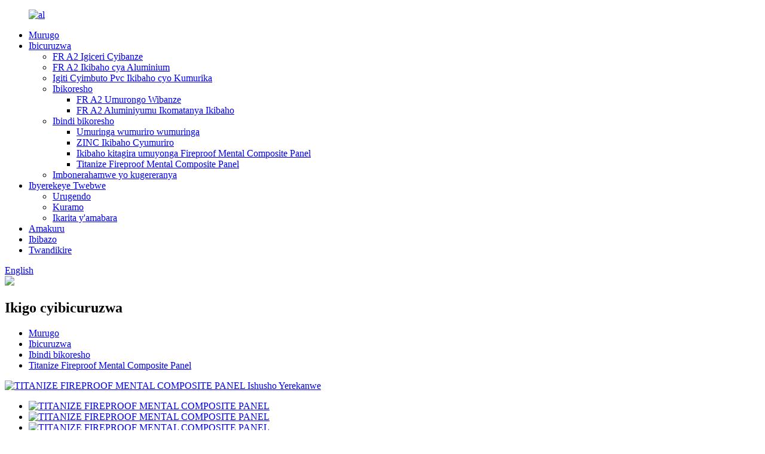

--- FILE ---
content_type: text/html
request_url: http://rw.fr-a2core.com/titanize-fireproof-mental-composite-panel-product/
body_size: 10769
content:
<!DOCTYPE html> <html dir="ltr" lang="rw"> <head> <meta charset="UTF-8"/> <meta http-equiv="Content-Type" content="text/html; charset=UTF-8" /> <!-- Global site tag (gtag.js) - Google Analytics --> <script async src="https://www.googletagmanager.com/gtag/js?id=UA-233491898-82"></script> <script>
  window.dataLayer = window.dataLayer || [];
  function gtag(){dataLayer.push(arguments);}
  gtag('js', new Date());

  gtag('config', 'UA-233491898-82');
</script>  <!-- Google Tag Manager --> <script>(function(w,d,s,l,i){w[l]=w[l]||[];w[l].push({'gtm.start':
new Date().getTime(),event:'gtm.js'});var f=d.getElementsByTagName(s)[0],
j=d.createElement(s),dl=l!='dataLayer'?'&l='+l:'';j.async=true;j.src=
'https://www.googletagmanager.com/gtm.js?id='+i+dl;f.parentNode.insertBefore(j,f);
})(window,document,'script','dataLayer','GTM-MVSRLSWR');</script> <!-- End Google Tag Manager -->  <title>Ibicuruzwa byinshi TITANIZE FIREPROOF MENTAL COMPOSITE PANEL Ihingura nuwitanga | BOTEC</title> <meta property="fb:app_id" content="966242223397117" /> <meta name="viewport" content="width=device-width,initial-scale=1,minimum-scale=1,maximum-scale=1,user-scalable=no"> <link rel="apple-touch-icon-precomposed" href=""> <meta name="format-detection" content="telephone=no"> <meta name="apple-mobile-web-app-capable" content="yes"> <meta name="apple-mobile-web-app-status-bar-style" content="black"> <meta property="og:url" content="https://www.fr-a2core.com/titanize-fireproof-mental-composite-panel-product/"/> <meta property="og:title" content="Wholesale TITANIZE FIREPROOF MENTAL COMPOSITE PANEL Manufacturer and Supplier | BOTEC" /> <meta property="og:description" content="Product Description Titanium is an important structural metal with high strength, good corrosion resistance and high heat resistance, and is widely used in various fields. Many countries in the world have recognized the importance of titanium alloy materials, and have successively carried out res..."/> <meta property="og:type" content="product"/> <meta property="og:image" content="https://www.fr-a2core.com/uploads/15.png"/> <meta property="og:site_name" content="https://www.fr-a2core.com/"/> <link href="//cdn.globalso.com/fr-a2core/style/global/style.css" rel="stylesheet" onload="this.onload=null;this.rel='stylesheet'"> <link href="//cdn.globalso.com/fr-a2core/style/public/public.css" rel="stylesheet" onload="this.onload=null;this.rel='stylesheet'">  <link rel="shortcut icon" href="https://cdn.globalso.com/fr-a2core/ico.png" /> <meta name="author" content="gd-admin"/> <meta name="description" itemprop="description" content="Ibicuruzwa bisobanura Titanium nicyuma cyingenzi cyubatswe gifite imbaraga nyinshi, irwanya ruswa kandi irwanya ubushyuhe bwinshi, kandi ikoreshwa cyane muri" />  <meta name="keywords" itemprop="keywords" content="ibindi bikoresho byose, ibicuruzwa, titanize yumuriro utagira ubwenge" />   <link href="//cdn.globalso.com/hide_search.css" rel="stylesheet"/><link href="//www.fr-a2core.com/style/rw.html.css" rel="stylesheet"/><link rel="alternate" hreflang="rw" href="http://rw.fr-a2core.com/" /><link rel="canonical" hreflang="rw" href="http://rw.fr-a2core.com/" /></head> <body>      <!-- Google Tag Manager (noscript) --> <noscript><iframe src="https://www.googletagmanager.com/ns.html?id=GTM-MVSRLSWR" height="0" width="0" style="display:none;visibility:hidden"></iframe></noscript> <!-- End Google Tag Manager (noscript) -->       <div class="container">    <!-- web_head start -->       <header class="web_head index_web_head">          <section class="head_layer">             <div class="layout">                <figure class="logo"> <a href="/">			<img src="https://cdn.globalso.com/fr-a2core/al.png" alt="al"> 				</a></figure>                <nav class="nav_wrap">                   <ul class="head_nav">                      <li><a href="/">Murugo</a></li> <li class="current-post-ancestor current-menu-parent"><a href="/products/">Ibicuruzwa</a> <ul class="sub-menu"> 	<li><a href="/fr-a2-core-coil/">FR A2 Igiceri Cyibanze</a></li> 	<li><a href="/fr-a2-aluminum-composite-panel/">FR A2 Ikibaho cya Aluminium</a></li> 	<li><a href="/wood-grain-pvc-film-lamination-panel/">Igiti Cyimbuto Pvc Ikibaho cyo Kumurika</a></li> 	<li><a href="/equipment/">Ibikoresho</a> 	<ul class="sub-menu"> 		<li><a href="/fr-a2-core-production-line/">FR A2 Umurongo Wibanze</a></li> 		<li><a href="/fr-a2-aluminum-composite-panel-production-line/">FR A2 Aluminiyumu Ikomatanya Ikibaho</a></li> 	</ul> </li> 	<li class="current-post-ancestor current-menu-parent"><a href="/other-composite-panels/">Ibindi bikoresho</a> 	<ul class="sub-menu"> 		<li><a href="/copper-fireproof-composite-panel/">Umuringa wumuriro wumuringa</a></li> 		<li><a href="/zinc-fireproof-composite-panel/">ZINC Ikibaho Cyumuriro</a></li> 		<li><a href="/stainless-steel-fireproof-mental-composite-panel/">Ikibaho kitagira umuyonga Fireproof Mental Composite Panel</a></li> 		<li class="current-post-ancestor current-menu-parent"><a href="/titanize-fireproof-mental-composite-panel/">Titanize Fireproof Mental Composite Panel</a></li> 	</ul> </li> 	<li><a href="/comparison-table/">Imbonerahamwe yo kugereranya</a></li> </ul> </li> <li><a href="/about-us/">Ibyerekeye Twebwe</a> <ul class="sub-menu"> 	<li><a href="/factory-tour/">Urugendo</a></li> 	<li><a href="/download/">Kuramo</a></li> 	<li><a href="/color-cards/">Ikarita y'amabara</a></li> </ul> </li> <li><a href="/news/">Amakuru</a></li> <li><a href="/faqs/">Ibibazo</a></li> <li><a href="/contact-us/">Twandikire</a></li>                   </ul>                </nav>                <div class="head_right">                   <b id="btn-search" class="btn--search"></b>                   <div class="change-language ensemble">   <div class="change-language-info">     <div class="change-language-title medium-title">        <div class="language-flag language-flag-en"><a href="https://www.fr-a2core.com/"><b class="country-flag"></b><span>English</span> </a></div>        <b class="language-icon"></b>      </div> 	<div class="change-language-cont sub-content">         <div class="empty"></div>     </div>   </div> </div> <!--theme260-->                    <a href="https://www.btacp.com/"><img src="//cdn.globalso.com/fr-a2core/web.png" /></a>                </div>             </div>          </section>       </header>       <!--// web_head end --><!-- path -->      <!-- sys_sub_head -->     <section class="sys_sub_head">       <div class="sub_head_cont" style="background-image: url(//cdn.globalso.com/fr-a2core/style/global/img/demo/head_banner_01.jpg)">         <div class="layout">           <h2 class="sub_head_title">Ikigo cyibicuruzwa</h2>         </div>       </div>       <div class="path_bar">         <div class="layout">           <ul>             <li> <a itemprop="breadcrumb" href="/">Murugo</a></li><li> <a itemprop="breadcrumb" href="/products/" title="Products">Ibicuruzwa</a> </li><li> <a itemprop="breadcrumb" href="/other-composite-panels/" title="Other Composite Panels">Ibindi bikoresho</a> </li><li> <a itemprop="breadcrumb" href="/titanize-fireproof-mental-composite-panel/" title="Titanize Fireproof Mental Composite Panel">Titanize Fireproof Mental Composite Panel</a> </li></li>           </ul>         </div>       </div>     </section>           <!-- page-layout start -->  <section class="web_main page_main">   <div class="layout">              <!-- product info -->        <section class="product-intro">         <div class="product-view" >            <!-- Piliang S-->                     <!-- Piliang E-->                     <div class="product-image"> <a class="cloud-zoom" id="zoom1" data-zoom="adjustX:0, adjustY:0" href="https://cdn.globalso.com/fr-a2core/15.png"> <img src="https://cdn.globalso.com/fr-a2core/15.png" itemprop="image" title="" alt="TITANIZE FIREPROOF MENTAL COMPOSITE PANEL Ishusho Yerekanwe" style="width:100%" /></a> </div>                     <div  style="position:relative; width:100%;">             <div class="image-additional">               <ul class="swiper-wrapper">                                 <li class="swiper-slide image-item current"> <a class="cloud-zoom-gallery item"  href="https://cdn.globalso.com/fr-a2core/15.png" data-zoom="useZoom:zoom1, smallImage:https://cdn.globalso.com/fr-a2core/15.png" title=""><img src="https://cdn.globalso.com/fr-a2core/15-300x300.png" alt="TITANIZE FIREPROOF MENTAL COMPOSITE PANEL" /></a> </li>                                 <li class="swiper-slide image-item"> <a class="cloud-zoom-gallery item"  href="https://cdn.globalso.com/fr-a2core/24.png" data-zoom="useZoom:zoom1, smallImage:https://cdn.globalso.com/fr-a2core/24.png" title=""><img src="https://cdn.globalso.com/fr-a2core/24-300x300.png" alt="TITANIZE FIREPROOF MENTAL COMPOSITE PANEL" /></a> </li>                                 <li class="swiper-slide image-item"> <a class="cloud-zoom-gallery item"  href="https://cdn.globalso.com/fr-a2core/TITANIZE-FIREPROOF-MENTAL-COMPOSITE-PANEL.jpg" data-zoom="useZoom:zoom1, smallImage:https://cdn.globalso.com/fr-a2core/TITANIZE-FIREPROOF-MENTAL-COMPOSITE-PANEL.jpg" title=""><img src="https://cdn.globalso.com/fr-a2core/TITANIZE-FIREPROOF-MENTAL-COMPOSITE-PANEL-300x300.jpg" alt="TITANIZE FIREPROOF MENTAL COMPOSITE PANEL" /></a> </li>                               </ul>               <div class="swiper-pagination swiper-pagination-white"></div>             </div>             <div class="swiper-button-next swiper-button-white"></div>             <div class="swiper-button-prev swiper-button-white"></div>           </div>         </div>         <section class="product-summary"> 		 <h1 class="page_title">TITANIZE FIREPROOF MENTAL COMPOSITE PANEL</h1> 	           <div class="product-meta">             <h3>Ibisobanuro bigufi:</h3>             <div><p>Titanize yibikoresho bifite ibyiza byimbaraga nyinshi, ubworoherane, uburemere bworoshye nigiciro gito. Irashobora gukoreshwa murwego rwohejuru rwinyubako, igisenge hamwe nimbere.</p> </div>             <br />                                   </div>           <div class="product-btn-wrap"> <a href="javascript:" onclick="showMsgPop();" class="email">Ohereza imeri kuri twe</a>           <!--<a href="/downloadpdf.php?id=1318" target="_blank" rel="external nofollow"   class="pdf">Download as PDF</a>-->           </div>           <div class="share-this">                <div class="addthis_sharing_toolbox"></div>                  			</div>         </section>       </section>       <section class="tab-content-wrap product-detail">         <div class="tab-title-bar detail-tabs">           <h2 class="tab-title title current"><span>Ibicuruzwa birambuye</span></h2>                                          <h2 class="tab-title title"><span>Ibicuruzwa</span></h2>                   </div>         <section class="tab-panel-wrap">           <section class="tab-panel disabled entry">             <section class="tab-panel-content">                                           <div class="fl-builder-content fl-builder-content-1318 fl-builder-content-primary fl-builder-global-templates-locked" data-post-id="1318"><div class="fl-row fl-row-full-width fl-row-bg-none fl-node-62aad6342e1d6" data-node="62aad6342e1d6"> 	<div class="fl-row-content-wrap"> 				<div class="fl-row-content fl-row-full-width fl-node-content"> 		 <div class="fl-col-group fl-node-62aad6342eef2" data-node="62aad6342eef2"> 			<div class="fl-col fl-node-62aad6342eff9" data-node="62aad6342eff9" style="width: 100%;"> 	<div class="fl-col-content fl-node-content"> 	<div class="fl-module fl-module-heading fl-node-62aad6342e0c8 pro_tit" data-node="62aad6342e0c8" data-animation-delay="0.0"> 	<div class="fl-module-content fl-node-content"> 		<h2 class="fl-heading"> 		<span class="fl-heading-text">Ibisobanuro ku bicuruzwa</span> 	</h2>	</div> </div>	</div> </div>	</div>  <div class="fl-col-group fl-node-62aad8a4aa5e9" data-node="62aad8a4aa5e9"> 			<div class="fl-col fl-node-62aad8a4aa78f" data-node="62aad8a4aa78f" style="width: 100%;"> 	<div class="fl-col-content fl-node-content"> 	<div class="fl-module fl-module-rich-text fl-node-62aad8a4aa4cf" data-node="62aad8a4aa4cf" data-animation-delay="0.0"> 	<div class="fl-module-content fl-node-content"> 		<div class="fl-rich-text"> 	<p><span style="font-size: medium;">Titanium nicyuma cyingenzi cyubatswe gifite imbaraga nyinshi, irwanya ruswa kandi irwanya ubushyuhe bwinshi, kandi ikoreshwa cyane mubice bitandukanye. Ibihugu byinshi ku isi byamenye akamaro k’ibikoresho bya titanium, kandi byagiye bikurikirana ubushakashatsi n’iterambere kuri byo, kandi bishyirwa mu bikorwa. Iterambere ryinganda zigihugu cya titanium zirakuze mumahanga.</span></p> </div>	</div> </div>	</div> </div>	</div> 		</div> 	</div> </div><div class="fl-row fl-row-full-width fl-row-bg-none fl-node-62ad712dc5d64" data-node="62ad712dc5d64"> 	<div class="fl-row-content-wrap"> 				<div class="fl-row-content fl-row-full-width fl-node-content"> 		 <div class="fl-col-group fl-node-62ad712dc6114" data-node="62ad712dc6114"> 			<div class="fl-col fl-node-62ad712dc6153" data-node="62ad712dc6153" style="width: 100%;"> 	<div class="fl-col-content fl-node-content"> 	<div class="fl-module fl-module-heading fl-node-62ad712dc6191 pro_tit" data-node="62ad712dc6191" data-animation-delay="0.0"> 	<div class="fl-module-content fl-node-content"> 		<h2 class="fl-heading"> 		<span class="fl-heading-text">Ibyiza</span> 	</h2>	</div> </div>	</div> </div>	</div>  <div class="fl-col-group fl-node-62ad712dc61ce fl-col-group-equal-height fl-col-group-align-center" data-node="62ad712dc61ce"> 			<div class="fl-col fl-node-62ad712dc620b" data-node="62ad712dc620b" style="width: 100%;"> 	<div class="fl-col-content fl-node-content"> 	<div class="fl-module fl-module-rich-text fl-node-62ad712dc6248" data-node="62ad712dc6248" data-animation-delay="0.0"> 	<div class="fl-module-content fl-node-content"> 		<div class="fl-rich-text"> 	<p><span style="font-size: medium;">Ubuso bw'icyuma cya titanium buzakomeza guhindurwamo okiside kugirango ikore firime ya titanium oxyde, ishobora kubuza imikurire ya bagiteri, kugirango titanium ikenerwa buri munsi ifite antibacterial nziza. Ugereranije n'ibikoresho gakondo nk'ibyuma bitagira umwanda, ikirahure, na casserole, ibikoresho bya titanium bifite imikorere myiza yo kubika neza iyo ufashe ibinyobwa nk'umutobe, ubuvuzi gakondo bw'Abashinwa, n'amata.</span></p> <p><span style="font-size: medium;">Icyuma cya Titanium gifite imbaraga zo kurwanya ruswa, ndetse na aqua regia ntishobora kubora. Ni ukubera neza iyi miterere niho iperereza rya Jiaolong ryimbitse yinyanja naryo rikoresha icyuma cya titanium, gishobora gushyirwa mu nyanja ndende igihe kirekire kitarangiritse. Ni ukubera kandi ko icyuma cya titanium gikomeye kandi kirwanya ruswa, bityo gishobora gutunganywa, kandi nikintu cyangiza ibidukikije muburyo nyabwo.</span></p> <p><span style="font-size: medium;">Titanium irashobora kwihanganira ubushyuhe bwo hejuru nta guhindagurika, bityo ikoreshwa cyane mu kirere. Ingingo yo gushonga ya titanium iri hejuru ya 1668 ° C, kandi ntabwo izangirika mugukoresha igihe kirekire ku bushyuhe bwo hejuru bwa 600 ° C. Ibirahuri by'amazi bikozwe muri titanium birashobora gushyuha bitaziguye nta byangiritse.</span></p> <p><span style="font-size: medium;">Ubucucike bw'icyuma kinini cya titanium ni 4.51g / cm, bufite imbaraga zidasanzwe n'uburemere bworoshye. Amagare afite ubunini n'imbaraga zimwe, ikadiri ya titanium iroroshye. Ibi bifite akamaro kanini kubicuruzwa bya gisivili, kandi birashobora gukorwa mubikono byoroheje nibikoresho byo hanze.</span></p> </div>	</div> </div>	</div> </div>	</div> 		</div> 	</div> </div></div>                            <div class="clear"></div>                                                         <hr>               <li><b>Mbere:</b>                 <a href="/copper-fireproof-composite-panel-product/" rel="prev">COPPER FIREPROOF COMPOSITE PANEL</a>              </li>               <li><b>Ibikurikira:</b>                 <a href="/fr-a2-core-coil-product/" rel="next">FR A2 INKINGI ZIKURIKIRA PANELI</a>              </li>               <hr>                           </section>           </section>                                          <section class="tab-panel disabled entry">             <section class="tab-panel-content">                           </section>           </section>                   </section>       </section>           <!-- inquiry form -->         <div class="inquiry-form-wrap">          <script type="text/javascript" src="//www.globalso.site/form.js"></script>           <div class="ad_prompt">Andika ubutumwa bwawe hano hanyuma utwohereze</div>         </div>   	 <div class="goods-may-like">         <h2 class="title"><em>Bifitanye isano</em>IBICURUZWA</h2>          <div class="layer-bd">                           <div class="swiper-slider">         <ul class="swiper-wrapper">                               <li class="swiper-slide product_item">             <figure> <span class="item_img"> <img src="https://cdn.globalso.com/fr-a2core/16-300x300.png" alt="COPPER FIREPROOF COMPOSITE PANEL"><a href="/copper-fireproof-composite-panel-product/" title="COPPER FIREPROOF COMPOSITE PANEL"></a> </span>               <figcaption>                 <h3 class="item_title"><a href="/copper-fireproof-composite-panel-product/" title="COPPER FIREPROOF COMPOSITE PANEL">COPPER FIREPROOF COMPOSITE PANEL</a></h3>               </figcaption>             </figure>           </li>                     <li class="swiper-slide product_item">             <figure> <span class="item_img"> <img src="https://cdn.globalso.com/fr-a2core/21-300x300.png" alt="URUBUGA RW'IMBORO RWA FIREPROOF MENTAL COMPOSITE PANEL"><a href="/stainless-steel-fireproof-mental-composite-panel-product/" title="STAINLESS STEEL FIREPROOF MENTAL COMPOSITE PANEL"></a> </span>               <figcaption>                 <h3 class="item_title"><a href="/stainless-steel-fireproof-mental-composite-panel-product/" title="STAINLESS STEEL FIREPROOF MENTAL COMPOSITE PANEL">URUBUGA RW'IMBORO RWA FIREPROOF MENTAL COMPOSITE PANEL</a></h3>               </figcaption>             </figure>           </li>                     <li class="swiper-slide product_item">             <figure> <span class="item_img"> <img src="https://cdn.globalso.com/fr-a2core/1-300x300.png" alt="ZINC FIREPROOF COMPOSITE PANEL"><a href="/zinc-fireproof-composite-panel-product/" title="ZINC FIREPROOF COMPOSITE PANEL"></a> </span>               <figcaption>                 <h3 class="item_title"><a href="/zinc-fireproof-composite-panel-product/" title="ZINC FIREPROOF COMPOSITE PANEL">ZINC FIREPROOF COMPOSITE PANEL</a></h3>               </figcaption>             </figure>           </li>                             </ul>         </div>        <div class="swiper-control">               <span class="swiper-button-prev"></span>               <span class="swiper-button-next"></span>         </div>  </div>         </div>       </div>     </section> <div class="clear"></div>        <!-- web_footer start -->       <footer class="web_footer">          <div class="foot_service">             <div class="layout">                <div class="foot_items flex_row">                   <nav class="foot_item">                      <div class="foot_item_hd">                         <h2 class="title">Menyesha</h2>                      </div>                      <div class="foot_item_bd">                         <ul class="foot_contact_list">                                        <li class="contact_item">                   <div class="contact_txt">                     <span class="item_label">INAMA NUBUNTU</span>                     <span class="item_val"><p>Barry | Umuyobozi ushinzwe kugurisha:</p>+86 18662631656</span>                     <span class="item_val"><p>Jian | Umuyobozi mukuru:</p>+86 15366251512</span>                   </div>                 </li> 				  				                <li class="contact_item clear foot-address">                   <div class="contact_txt">                     <span class="item_label">IJAMBO</span>                     <span class="item_val"><p>Ibiro bikuru bikuru:</p>1406, Inyubako B, Centre ya Huijin, Zhangjiagang, Jiangsu, Ubushinwa</span>                     <span class="item_val"><p>Aderesi y'uruganda:</p>No 6, Umuhanda wa Dianchang, Umudugudu wa Anqing, Umujyi wa Fenghuang, Zhangjiagang, Jiangsu, Ubushinwa.</span>                   </div>                 </li> 								 				                <li class="contact_item">                   <div class="contact_txt">                     <span class="item_label">EMAIL</span>                     <span class="item_val"><a href="mailto:Barry@btacp.com">Barry@btacp.com</a></span>                     <span class="item_val"><a href="mailto:jian.w@btacp.com">jian.w@btacp.com</a></span>                   </div>                 </li> 				                        </ul>                      </div>                   </nav>                   <nav class="foot_item">                      <div class="foot_item_hd">                         <h2 class="title">Ibicuruzwa</h2>                      </div>                      <div class="foot_item_bd">                         <ul class="foot_txt_list">                            <li><a href="/fr-a2-core-coil/">FR A2 Igiceri Cyibanze</a></li> <li><a href="/fr-a2-aluminum-composite-panel/">FR A2 Ikibaho cya Aluminium</a></li> <li><a href="/wood-grain-pvc-film-lamination-panel/">Igiti Cyimbuto Pvc Ikibaho cyo Kumurika</a></li> <li><a href="/equipment/">Ibikoresho</a></li> <li class="current-post-ancestor current-menu-parent"><a href="/other-composite-panels/">Ibindi bikoresho</a></li> <li><a href="/comparison-table/">Imbonerahamwe yo kugereranya</a></li>                         </ul>                         <ul class="foot_sns">                            		<li><a target="_blank" href=""><img src="https://cdn.globalso.com/fr-a2core/sns01.png" alt="sns01"></a></li> 			<li><a target="_blank" href=""><img src="https://cdn.globalso.com/fr-a2core/sns02.png" alt="sns02"></a></li> 			<li><a target="_blank" href=""><img src="https://cdn.globalso.com/fr-a2core/sns04.png" alt="sns04"></a></li> 			<li><a target="_blank" href=""><img src="https://cdn.globalso.com/fr-a2core/linnk.png" alt="linnk"></a></li> 	                        </ul>                      </div>                                        </nav>                   <nav class="foot_item">                      <div class="foot_item_hd">                         <div class="foot_logo">	<img src="https://cdn.globalso.com/fr-a2core/al.png" alt="al"> 	 </div>                      </div>                      <div class="foot_item_bd">                         <ul class="foot_nav">                           <li><a href="/">Murugo</a></li> <li class="current-post-ancestor current-menu-parent"><a href="/products/">Ibicuruzwa</a></li> <li><a href="/about-us/">Ibyerekeye Twebwe</a></li> <li><a href="/news/">Amakuru</a></li> <li><a href="/faqs/">Ibibazo</a></li> <li><a href="/contact-us/">Twandikire</a></li>                         </ul>                         <div class="copyright">© Copyright - 2010-2022: Uburenganzira bwose burasubitswe.<a href="/featured/">Ibicuruzwa byihariye</a> - <a href="/sitemap.xml">Ikarita</a> <br><a href='/aluminum-composite-panel-siding/' title='Aluminum Composite Panel Siding'>Aluminiyumu Ikomatanya Ikibaho</a>,  <a href='/composite-panel-colours/' title='Composite Panel Colours'>Ibara ryibara ryibara</a>,  <a href='/a2-grade-fireproof-core-for-acp/' title='A2 Grade Fireproof Core For Acp'>A2 Icyiciro cya Fireproof Core Kuri Acp</a>,  <a href='/acp-sheet-6mm-price/' title='Acp Sheet 6mm Price'>Urupapuro rwa Acp 6mm Igiciro</a>,  <a href='/aluminum-composite-wall-panels/' title='Aluminum Composite Wall Panels'>Ikibaho cya Aluminium</a>,  <a href='/aluminum-composite-panel-line/' title='Aluminum Composite Panel Line'>Umurongo wa Aluminiyumu</a>,                         </div>                      </div>                                        </nav>                </div>             </div>          </div>       </footer>          <!--// web_footer end -->    </div>    <!--// container end --> <aside class="scrollsidebar" id="scrollsidebar">   <div class="side_content">     <div class="side_list">       <header class="hd"><img src="//cdn.globalso.com/title_pic.png" alt="Kumurongo Kumurongo"/></header>       <div class="cont">         <li><a class="email" href="javascript:" onclick="showMsgPop();">Ohereza imeri</a></li>                                       </div>                   <div class="side_title"><a  class="close_btn"><span>x</span></a></div>     </div>   </div>   <div class="show_btn"></div> </aside> <div class="inquiry-pop-bd">   <div class="inquiry-pop"> <i class="ico-close-pop" onclick="hideMsgPop();"></i>     <script type="text/javascript" src="//www.globalso.site/form.js"></script>   </div> </div>    <div class="web-search"> <b id="btn-search-close" class="btn--search-close"></b>     <div style=" width:100%">       <div class="head-search">         <form action="/search.php" method="get">           <input class="search-ipt" name="s" placeholder="Start Typing..." /> 		  <input type="hidden" name="cat" value="490"/>           <input class="search-btn" type="submit" value=""/>           <span class="search-attr">Kanda enter kugirango ushakishe cyangwa ESC kugirango ufunge</span>         </form>       </div>     </div>   </div> <script type="text/javascript" src="//cdn.globalso.com/fr-a2core/style/global/js/jquery.min.js"></script>  <script type="text/javascript" src="//cdn.globalso.com/fr-a2core/style/global/js/common.js"></script> <script type="text/javascript" src="//cdn.globalso.com/fr-a2core/style/public/public.js"></script>  <!--[if lt IE 9]> <script src="//cdn.globalso.com/fr-a2core/style/global/js/html5.js"></script> <![endif]--> <script type="text/javascript">

if(typeof jQuery == 'undefined' || typeof jQuery.fn.on == 'undefined') {
	document.write('<script src="https://www.fr-a2core.com/wp-content/plugins/bb-plugin/js/jquery.js"><\/script>');
	document.write('<script src="https://www.fr-a2core.com/wp-content/plugins/bb-plugin/js/jquery.migrate.min.js"><\/script>');
}

</script><ul class="prisna-wp-translate-seo" id="prisna-translator-seo"><li class="language-flag language-flag-en"><a href="https://www.fr-a2core.com/titanize-fireproof-mental-composite-panel-product/" title="English" target="_blank"><b class="country-flag"></b><span>English</span></a></li><li class="language-flag language-flag-fr"><a href="http://fr.fr-a2core.com/titanize-fireproof-mental-composite-panel-product/" title="French" target="_blank"><b class="country-flag"></b><span>French</span></a></li><li class="language-flag language-flag-de"><a href="http://de.fr-a2core.com/titanize-fireproof-mental-composite-panel-product/" title="German" target="_blank"><b class="country-flag"></b><span>German</span></a></li><li class="language-flag language-flag-pt"><a href="http://pt.fr-a2core.com/titanize-fireproof-mental-composite-panel-product/" title="Portuguese" target="_blank"><b class="country-flag"></b><span>Portuguese</span></a></li><li class="language-flag language-flag-es"><a href="http://es.fr-a2core.com/titanize-fireproof-mental-composite-panel-product/" title="Spanish" target="_blank"><b class="country-flag"></b><span>Spanish</span></a></li><li class="language-flag language-flag-ru"><a href="http://ru.fr-a2core.com/titanize-fireproof-mental-composite-panel-product/" title="Russian" target="_blank"><b class="country-flag"></b><span>Russian</span></a></li><li class="language-flag language-flag-ja"><a href="http://ja.fr-a2core.com/titanize-fireproof-mental-composite-panel-product/" title="Japanese" target="_blank"><b class="country-flag"></b><span>Japanese</span></a></li><li class="language-flag language-flag-ko"><a href="http://ko.fr-a2core.com/titanize-fireproof-mental-composite-panel-product/" title="Korean" target="_blank"><b class="country-flag"></b><span>Korean</span></a></li><li class="language-flag language-flag-ar"><a href="http://ar.fr-a2core.com/titanize-fireproof-mental-composite-panel-product/" title="Arabic" target="_blank"><b class="country-flag"></b><span>Arabic</span></a></li><li class="language-flag language-flag-ga"><a href="http://ga.fr-a2core.com/titanize-fireproof-mental-composite-panel-product/" title="Irish" target="_blank"><b class="country-flag"></b><span>Irish</span></a></li><li class="language-flag language-flag-el"><a href="http://el.fr-a2core.com/titanize-fireproof-mental-composite-panel-product/" title="Greek" target="_blank"><b class="country-flag"></b><span>Greek</span></a></li><li class="language-flag language-flag-tr"><a href="http://tr.fr-a2core.com/titanize-fireproof-mental-composite-panel-product/" title="Turkish" target="_blank"><b class="country-flag"></b><span>Turkish</span></a></li><li class="language-flag language-flag-it"><a href="http://it.fr-a2core.com/titanize-fireproof-mental-composite-panel-product/" title="Italian" target="_blank"><b class="country-flag"></b><span>Italian</span></a></li><li class="language-flag language-flag-da"><a href="http://da.fr-a2core.com/titanize-fireproof-mental-composite-panel-product/" title="Danish" target="_blank"><b class="country-flag"></b><span>Danish</span></a></li><li class="language-flag language-flag-ro"><a href="http://ro.fr-a2core.com/titanize-fireproof-mental-composite-panel-product/" title="Romanian" target="_blank"><b class="country-flag"></b><span>Romanian</span></a></li><li class="language-flag language-flag-id"><a href="http://id.fr-a2core.com/titanize-fireproof-mental-composite-panel-product/" title="Indonesian" target="_blank"><b class="country-flag"></b><span>Indonesian</span></a></li><li class="language-flag language-flag-cs"><a href="http://cs.fr-a2core.com/titanize-fireproof-mental-composite-panel-product/" title="Czech" target="_blank"><b class="country-flag"></b><span>Czech</span></a></li><li class="language-flag language-flag-af"><a href="http://af.fr-a2core.com/titanize-fireproof-mental-composite-panel-product/" title="Afrikaans" target="_blank"><b class="country-flag"></b><span>Afrikaans</span></a></li><li class="language-flag language-flag-sv"><a href="http://sv.fr-a2core.com/titanize-fireproof-mental-composite-panel-product/" title="Swedish" target="_blank"><b class="country-flag"></b><span>Swedish</span></a></li><li class="language-flag language-flag-pl"><a href="http://pl.fr-a2core.com/titanize-fireproof-mental-composite-panel-product/" title="Polish" target="_blank"><b class="country-flag"></b><span>Polish</span></a></li><li class="language-flag language-flag-eu"><a href="http://eu.fr-a2core.com/titanize-fireproof-mental-composite-panel-product/" title="Basque" target="_blank"><b class="country-flag"></b><span>Basque</span></a></li><li class="language-flag language-flag-ca"><a href="http://ca.fr-a2core.com/titanize-fireproof-mental-composite-panel-product/" title="Catalan" target="_blank"><b class="country-flag"></b><span>Catalan</span></a></li><li class="language-flag language-flag-eo"><a href="http://eo.fr-a2core.com/titanize-fireproof-mental-composite-panel-product/" title="Esperanto" target="_blank"><b class="country-flag"></b><span>Esperanto</span></a></li><li class="language-flag language-flag-hi"><a href="http://hi.fr-a2core.com/titanize-fireproof-mental-composite-panel-product/" title="Hindi" target="_blank"><b class="country-flag"></b><span>Hindi</span></a></li><li class="language-flag language-flag-lo"><a href="http://lo.fr-a2core.com/titanize-fireproof-mental-composite-panel-product/" title="Lao" target="_blank"><b class="country-flag"></b><span>Lao</span></a></li><li class="language-flag language-flag-sq"><a href="http://sq.fr-a2core.com/titanize-fireproof-mental-composite-panel-product/" title="Albanian" target="_blank"><b class="country-flag"></b><span>Albanian</span></a></li><li class="language-flag language-flag-am"><a href="http://am.fr-a2core.com/titanize-fireproof-mental-composite-panel-product/" title="Amharic" target="_blank"><b class="country-flag"></b><span>Amharic</span></a></li><li class="language-flag language-flag-hy"><a href="http://hy.fr-a2core.com/titanize-fireproof-mental-composite-panel-product/" title="Armenian" target="_blank"><b class="country-flag"></b><span>Armenian</span></a></li><li class="language-flag language-flag-az"><a href="http://az.fr-a2core.com/titanize-fireproof-mental-composite-panel-product/" title="Azerbaijani" target="_blank"><b class="country-flag"></b><span>Azerbaijani</span></a></li><li class="language-flag language-flag-be"><a href="http://be.fr-a2core.com/titanize-fireproof-mental-composite-panel-product/" title="Belarusian" target="_blank"><b class="country-flag"></b><span>Belarusian</span></a></li><li class="language-flag language-flag-bn"><a href="http://bn.fr-a2core.com/titanize-fireproof-mental-composite-panel-product/" title="Bengali" target="_blank"><b class="country-flag"></b><span>Bengali</span></a></li><li class="language-flag language-flag-bs"><a href="http://bs.fr-a2core.com/titanize-fireproof-mental-composite-panel-product/" title="Bosnian" target="_blank"><b class="country-flag"></b><span>Bosnian</span></a></li><li class="language-flag language-flag-bg"><a href="http://bg.fr-a2core.com/titanize-fireproof-mental-composite-panel-product/" title="Bulgarian" target="_blank"><b class="country-flag"></b><span>Bulgarian</span></a></li><li class="language-flag language-flag-ceb"><a href="http://ceb.fr-a2core.com/titanize-fireproof-mental-composite-panel-product/" title="Cebuano" target="_blank"><b class="country-flag"></b><span>Cebuano</span></a></li><li class="language-flag language-flag-ny"><a href="http://ny.fr-a2core.com/titanize-fireproof-mental-composite-panel-product/" title="Chichewa" target="_blank"><b class="country-flag"></b><span>Chichewa</span></a></li><li class="language-flag language-flag-co"><a href="http://co.fr-a2core.com/titanize-fireproof-mental-composite-panel-product/" title="Corsican" target="_blank"><b class="country-flag"></b><span>Corsican</span></a></li><li class="language-flag language-flag-hr"><a href="http://hr.fr-a2core.com/titanize-fireproof-mental-composite-panel-product/" title="Croatian" target="_blank"><b class="country-flag"></b><span>Croatian</span></a></li><li class="language-flag language-flag-nl"><a href="http://nl.fr-a2core.com/titanize-fireproof-mental-composite-panel-product/" title="Dutch" target="_blank"><b class="country-flag"></b><span>Dutch</span></a></li><li class="language-flag language-flag-et"><a href="http://et.fr-a2core.com/titanize-fireproof-mental-composite-panel-product/" title="Estonian" target="_blank"><b class="country-flag"></b><span>Estonian</span></a></li><li class="language-flag language-flag-tl"><a href="http://tl.fr-a2core.com/titanize-fireproof-mental-composite-panel-product/" title="Filipino" target="_blank"><b class="country-flag"></b><span>Filipino</span></a></li><li class="language-flag language-flag-fi"><a href="http://fi.fr-a2core.com/titanize-fireproof-mental-composite-panel-product/" title="Finnish" target="_blank"><b class="country-flag"></b><span>Finnish</span></a></li><li class="language-flag language-flag-fy"><a href="http://fy.fr-a2core.com/titanize-fireproof-mental-composite-panel-product/" title="Frisian" target="_blank"><b class="country-flag"></b><span>Frisian</span></a></li><li class="language-flag language-flag-gl"><a href="http://gl.fr-a2core.com/titanize-fireproof-mental-composite-panel-product/" title="Galician" target="_blank"><b class="country-flag"></b><span>Galician</span></a></li><li class="language-flag language-flag-ka"><a href="http://ka.fr-a2core.com/titanize-fireproof-mental-composite-panel-product/" title="Georgian" target="_blank"><b class="country-flag"></b><span>Georgian</span></a></li><li class="language-flag language-flag-gu"><a href="http://gu.fr-a2core.com/titanize-fireproof-mental-composite-panel-product/" title="Gujarati" target="_blank"><b class="country-flag"></b><span>Gujarati</span></a></li><li class="language-flag language-flag-ht"><a href="http://ht.fr-a2core.com/titanize-fireproof-mental-composite-panel-product/" title="Haitian" target="_blank"><b class="country-flag"></b><span>Haitian</span></a></li><li class="language-flag language-flag-ha"><a href="http://ha.fr-a2core.com/titanize-fireproof-mental-composite-panel-product/" title="Hausa" target="_blank"><b class="country-flag"></b><span>Hausa</span></a></li><li class="language-flag language-flag-haw"><a href="http://haw.fr-a2core.com/titanize-fireproof-mental-composite-panel-product/" title="Hawaiian" target="_blank"><b class="country-flag"></b><span>Hawaiian</span></a></li><li class="language-flag language-flag-iw"><a href="http://iw.fr-a2core.com/titanize-fireproof-mental-composite-panel-product/" title="Hebrew" target="_blank"><b class="country-flag"></b><span>Hebrew</span></a></li><li class="language-flag language-flag-hmn"><a href="http://hmn.fr-a2core.com/titanize-fireproof-mental-composite-panel-product/" title="Hmong" target="_blank"><b class="country-flag"></b><span>Hmong</span></a></li><li class="language-flag language-flag-hu"><a href="http://hu.fr-a2core.com/titanize-fireproof-mental-composite-panel-product/" title="Hungarian" target="_blank"><b class="country-flag"></b><span>Hungarian</span></a></li><li class="language-flag language-flag-is"><a href="http://is.fr-a2core.com/titanize-fireproof-mental-composite-panel-product/" title="Icelandic" target="_blank"><b class="country-flag"></b><span>Icelandic</span></a></li><li class="language-flag language-flag-ig"><a href="http://ig.fr-a2core.com/titanize-fireproof-mental-composite-panel-product/" title="Igbo" target="_blank"><b class="country-flag"></b><span>Igbo</span></a></li><li class="language-flag language-flag-jw"><a href="http://jw.fr-a2core.com/titanize-fireproof-mental-composite-panel-product/" title="Javanese" target="_blank"><b class="country-flag"></b><span>Javanese</span></a></li><li class="language-flag language-flag-kn"><a href="http://kn.fr-a2core.com/titanize-fireproof-mental-composite-panel-product/" title="Kannada" target="_blank"><b class="country-flag"></b><span>Kannada</span></a></li><li class="language-flag language-flag-kk"><a href="http://kk.fr-a2core.com/titanize-fireproof-mental-composite-panel-product/" title="Kazakh" target="_blank"><b class="country-flag"></b><span>Kazakh</span></a></li><li class="language-flag language-flag-km"><a href="http://km.fr-a2core.com/titanize-fireproof-mental-composite-panel-product/" title="Khmer" target="_blank"><b class="country-flag"></b><span>Khmer</span></a></li><li class="language-flag language-flag-ku"><a href="http://ku.fr-a2core.com/titanize-fireproof-mental-composite-panel-product/" title="Kurdish" target="_blank"><b class="country-flag"></b><span>Kurdish</span></a></li><li class="language-flag language-flag-ky"><a href="http://ky.fr-a2core.com/titanize-fireproof-mental-composite-panel-product/" title="Kyrgyz" target="_blank"><b class="country-flag"></b><span>Kyrgyz</span></a></li><li class="language-flag language-flag-la"><a href="http://la.fr-a2core.com/titanize-fireproof-mental-composite-panel-product/" title="Latin" target="_blank"><b class="country-flag"></b><span>Latin</span></a></li><li class="language-flag language-flag-lv"><a href="http://lv.fr-a2core.com/titanize-fireproof-mental-composite-panel-product/" title="Latvian" target="_blank"><b class="country-flag"></b><span>Latvian</span></a></li><li class="language-flag language-flag-lt"><a href="http://lt.fr-a2core.com/titanize-fireproof-mental-composite-panel-product/" title="Lithuanian" target="_blank"><b class="country-flag"></b><span>Lithuanian</span></a></li><li class="language-flag language-flag-lb"><a href="http://lb.fr-a2core.com/titanize-fireproof-mental-composite-panel-product/" title="Luxembou.." target="_blank"><b class="country-flag"></b><span>Luxembou..</span></a></li><li class="language-flag language-flag-mk"><a href="http://mk.fr-a2core.com/titanize-fireproof-mental-composite-panel-product/" title="Macedonian" target="_blank"><b class="country-flag"></b><span>Macedonian</span></a></li><li class="language-flag language-flag-mg"><a href="http://mg.fr-a2core.com/titanize-fireproof-mental-composite-panel-product/" title="Malagasy" target="_blank"><b class="country-flag"></b><span>Malagasy</span></a></li><li class="language-flag language-flag-ms"><a href="http://ms.fr-a2core.com/titanize-fireproof-mental-composite-panel-product/" title="Malay" target="_blank"><b class="country-flag"></b><span>Malay</span></a></li><li class="language-flag language-flag-ml"><a href="http://ml.fr-a2core.com/titanize-fireproof-mental-composite-panel-product/" title="Malayalam" target="_blank"><b class="country-flag"></b><span>Malayalam</span></a></li><li class="language-flag language-flag-mt"><a href="http://mt.fr-a2core.com/titanize-fireproof-mental-composite-panel-product/" title="Maltese" target="_blank"><b class="country-flag"></b><span>Maltese</span></a></li><li class="language-flag language-flag-mi"><a href="http://mi.fr-a2core.com/titanize-fireproof-mental-composite-panel-product/" title="Maori" target="_blank"><b class="country-flag"></b><span>Maori</span></a></li><li class="language-flag language-flag-mr"><a href="http://mr.fr-a2core.com/titanize-fireproof-mental-composite-panel-product/" title="Marathi" target="_blank"><b class="country-flag"></b><span>Marathi</span></a></li><li class="language-flag language-flag-mn"><a href="http://mn.fr-a2core.com/titanize-fireproof-mental-composite-panel-product/" title="Mongolian" target="_blank"><b class="country-flag"></b><span>Mongolian</span></a></li><li class="language-flag language-flag-my"><a href="http://my.fr-a2core.com/titanize-fireproof-mental-composite-panel-product/" title="Burmese" target="_blank"><b class="country-flag"></b><span>Burmese</span></a></li><li class="language-flag language-flag-ne"><a href="http://ne.fr-a2core.com/titanize-fireproof-mental-composite-panel-product/" title="Nepali" target="_blank"><b class="country-flag"></b><span>Nepali</span></a></li><li class="language-flag language-flag-no"><a href="http://no.fr-a2core.com/titanize-fireproof-mental-composite-panel-product/" title="Norwegian" target="_blank"><b class="country-flag"></b><span>Norwegian</span></a></li><li class="language-flag language-flag-ps"><a href="http://ps.fr-a2core.com/titanize-fireproof-mental-composite-panel-product/" title="Pashto" target="_blank"><b class="country-flag"></b><span>Pashto</span></a></li><li class="language-flag language-flag-fa"><a href="http://fa.fr-a2core.com/titanize-fireproof-mental-composite-panel-product/" title="Persian" target="_blank"><b class="country-flag"></b><span>Persian</span></a></li><li class="language-flag language-flag-pa"><a href="http://pa.fr-a2core.com/titanize-fireproof-mental-composite-panel-product/" title="Punjabi" target="_blank"><b class="country-flag"></b><span>Punjabi</span></a></li><li class="language-flag language-flag-sr"><a href="http://sr.fr-a2core.com/titanize-fireproof-mental-composite-panel-product/" title="Serbian" target="_blank"><b class="country-flag"></b><span>Serbian</span></a></li><li class="language-flag language-flag-st"><a href="http://st.fr-a2core.com/titanize-fireproof-mental-composite-panel-product/" title="Sesotho" target="_blank"><b class="country-flag"></b><span>Sesotho</span></a></li><li class="language-flag language-flag-si"><a href="http://si.fr-a2core.com/titanize-fireproof-mental-composite-panel-product/" title="Sinhala" target="_blank"><b class="country-flag"></b><span>Sinhala</span></a></li><li class="language-flag language-flag-sk"><a href="http://sk.fr-a2core.com/titanize-fireproof-mental-composite-panel-product/" title="Slovak" target="_blank"><b class="country-flag"></b><span>Slovak</span></a></li><li class="language-flag language-flag-sl"><a href="http://sl.fr-a2core.com/titanize-fireproof-mental-composite-panel-product/" title="Slovenian" target="_blank"><b class="country-flag"></b><span>Slovenian</span></a></li><li class="language-flag language-flag-so"><a href="http://so.fr-a2core.com/titanize-fireproof-mental-composite-panel-product/" title="Somali" target="_blank"><b class="country-flag"></b><span>Somali</span></a></li><li class="language-flag language-flag-sm"><a href="http://sm.fr-a2core.com/titanize-fireproof-mental-composite-panel-product/" title="Samoan" target="_blank"><b class="country-flag"></b><span>Samoan</span></a></li><li class="language-flag language-flag-gd"><a href="http://gd.fr-a2core.com/titanize-fireproof-mental-composite-panel-product/" title="Scots Gaelic" target="_blank"><b class="country-flag"></b><span>Scots Gaelic</span></a></li><li class="language-flag language-flag-sn"><a href="http://sn.fr-a2core.com/titanize-fireproof-mental-composite-panel-product/" title="Shona" target="_blank"><b class="country-flag"></b><span>Shona</span></a></li><li class="language-flag language-flag-sd"><a href="http://sd.fr-a2core.com/titanize-fireproof-mental-composite-panel-product/" title="Sindhi" target="_blank"><b class="country-flag"></b><span>Sindhi</span></a></li><li class="language-flag language-flag-su"><a href="http://su.fr-a2core.com/titanize-fireproof-mental-composite-panel-product/" title="Sundanese" target="_blank"><b class="country-flag"></b><span>Sundanese</span></a></li><li class="language-flag language-flag-sw"><a href="http://sw.fr-a2core.com/titanize-fireproof-mental-composite-panel-product/" title="Swahili" target="_blank"><b class="country-flag"></b><span>Swahili</span></a></li><li class="language-flag language-flag-tg"><a href="http://tg.fr-a2core.com/titanize-fireproof-mental-composite-panel-product/" title="Tajik" target="_blank"><b class="country-flag"></b><span>Tajik</span></a></li><li class="language-flag language-flag-ta"><a href="http://ta.fr-a2core.com/titanize-fireproof-mental-composite-panel-product/" title="Tamil" target="_blank"><b class="country-flag"></b><span>Tamil</span></a></li><li class="language-flag language-flag-te"><a href="http://te.fr-a2core.com/titanize-fireproof-mental-composite-panel-product/" title="Telugu" target="_blank"><b class="country-flag"></b><span>Telugu</span></a></li><li class="language-flag language-flag-th"><a href="http://th.fr-a2core.com/titanize-fireproof-mental-composite-panel-product/" title="Thai" target="_blank"><b class="country-flag"></b><span>Thai</span></a></li><li class="language-flag language-flag-uk"><a href="http://uk.fr-a2core.com/titanize-fireproof-mental-composite-panel-product/" title="Ukrainian" target="_blank"><b class="country-flag"></b><span>Ukrainian</span></a></li><li class="language-flag language-flag-ur"><a href="http://ur.fr-a2core.com/titanize-fireproof-mental-composite-panel-product/" title="Urdu" target="_blank"><b class="country-flag"></b><span>Urdu</span></a></li><li class="language-flag language-flag-uz"><a href="http://uz.fr-a2core.com/titanize-fireproof-mental-composite-panel-product/" title="Uzbek" target="_blank"><b class="country-flag"></b><span>Uzbek</span></a></li><li class="language-flag language-flag-vi"><a href="http://vi.fr-a2core.com/titanize-fireproof-mental-composite-panel-product/" title="Vietnamese" target="_blank"><b class="country-flag"></b><span>Vietnamese</span></a></li><li class="language-flag language-flag-cy"><a href="http://cy.fr-a2core.com/titanize-fireproof-mental-composite-panel-product/" title="Welsh" target="_blank"><b class="country-flag"></b><span>Welsh</span></a></li><li class="language-flag language-flag-xh"><a href="http://xh.fr-a2core.com/titanize-fireproof-mental-composite-panel-product/" title="Xhosa" target="_blank"><b class="country-flag"></b><span>Xhosa</span></a></li><li class="language-flag language-flag-yi"><a href="http://yi.fr-a2core.com/titanize-fireproof-mental-composite-panel-product/" title="Yiddish" target="_blank"><b class="country-flag"></b><span>Yiddish</span></a></li><li class="language-flag language-flag-yo"><a href="http://yo.fr-a2core.com/titanize-fireproof-mental-composite-panel-product/" title="Yoruba" target="_blank"><b class="country-flag"></b><span>Yoruba</span></a></li><li class="language-flag language-flag-zu"><a href="http://zu.fr-a2core.com/titanize-fireproof-mental-composite-panel-product/" title="Zulu" target="_blank"><b class="country-flag"></b><span>Zulu</span></a></li><li class="language-flag language-flag-rw"><a href="http://rw.fr-a2core.com/titanize-fireproof-mental-composite-panel-product/" title="Kinyarwanda" target="_blank"><b class="country-flag"></b><span>Kinyarwanda</span></a></li><li class="language-flag language-flag-tt"><a href="http://tt.fr-a2core.com/titanize-fireproof-mental-composite-panel-product/" title="Tatar" target="_blank"><b class="country-flag"></b><span>Tatar</span></a></li><li class="language-flag language-flag-or"><a href="http://or.fr-a2core.com/titanize-fireproof-mental-composite-panel-product/" title="Oriya" target="_blank"><b class="country-flag"></b><span>Oriya</span></a></li><li class="language-flag language-flag-tk"><a href="http://tk.fr-a2core.com/titanize-fireproof-mental-composite-panel-product/" title="Turkmen" target="_blank"><b class="country-flag"></b><span>Turkmen</span></a></li><li class="language-flag language-flag-ug"><a href="http://ug.fr-a2core.com/titanize-fireproof-mental-composite-panel-product/" title="Uyghur" target="_blank"><b class="country-flag"></b><span>Uyghur</span></a></li></ul><link rel='stylesheet' id='fl-builder-layout-1318-css'  href='https://www.fr-a2core.com/uploads/bb-plugin/cache/1318-layout.css?ver=5d3fb7cb38566f561c7c483c53c287de' type='text/css' media='all' />   <script type='text/javascript' src='https://www.fr-a2core.com/uploads/bb-plugin/cache/1318-layout.js?ver=5d3fb7cb38566f561c7c483c53c287de'></script> <script>
function getCookie(name) {
    var arg = name + "=";
    var alen = arg.length;
    var clen = document.cookie.length;
    var i = 0;
    while (i < clen) {
        var j = i + alen;
        if (document.cookie.substring(i, j) == arg) return getCookieVal(j);
        i = document.cookie.indexOf(" ", i) + 1;
        if (i == 0) break;
    }
    return null;
}
function setCookie(name, value) {
    var expDate = new Date();
    var argv = setCookie.arguments;
    var argc = setCookie.arguments.length;
    var expires = (argc > 2) ? argv[2] : null;
    var path = (argc > 3) ? argv[3] : null;
    var domain = (argc > 4) ? argv[4] : null;
    var secure = (argc > 5) ? argv[5] : false;
    if (expires != null) {
        expDate.setTime(expDate.getTime() + expires);
    }
    document.cookie = name + "=" + escape(value) + ((expires == null) ? "": ("; expires=" + expDate.toUTCString())) + ((path == null) ? "": ("; path=" + path)) + ((domain == null) ? "": ("; domain=" + domain)) + ((secure == true) ? "; secure": "");
}
function getCookieVal(offset) {
    var endstr = document.cookie.indexOf(";", offset);
    if (endstr == -1) endstr = document.cookie.length;
    return unescape(document.cookie.substring(offset, endstr));
}

var firstshow = 0;
var cfstatshowcookie = getCookie('easyiit_stats');
if (cfstatshowcookie != 1) {
    a = new Date();
    h = a.getHours();
    m = a.getMinutes();
    s = a.getSeconds();
    sparetime = 1000 * 60 * 60 * 24 * 1 - (h * 3600 + m * 60 + s) * 1000 - 1;
    setCookie('easyiit_stats', 1, sparetime, '/');
    firstshow = 1;
}
if (!navigator.cookieEnabled) {
    firstshow = 0;
}
var referrer = escape(document.referrer);
var currweb = escape(location.href);
var screenwidth = screen.width;
var screenheight = screen.height;
var screencolordepth = screen.colorDepth;
$(function($){
   $.get("https://www.fr-a2core.com/statistic.php", { action:'stats_init', assort:0, referrer:referrer, currweb:currweb , firstshow:firstshow ,screenwidth:screenwidth, screenheight: screenheight, screencolordepth: screencolordepth, ranstr: Math.random()},function(data){}, "json");
			
});
</script>   <script src="//cdnus.globalso.com/common_front.js"></script><script src="//www.fr-a2core.com/style/rw.html.js"></script></body> </html><!-- Globalso Cache file was created in 0.7667510509491 seconds, on 27-05-25 16:34:17 -->